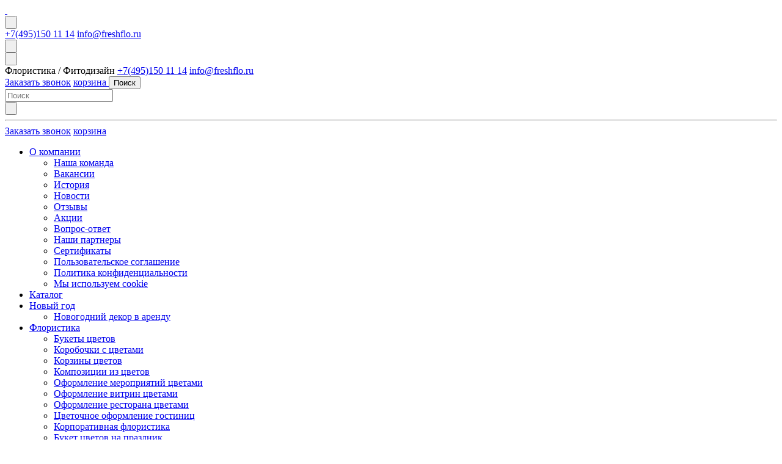

--- FILE ---
content_type: text/html; charset=UTF-8
request_url: https://www.freshflo.ru/floristika/novogodnee-oformlenie/novogodnee-oformleniya-dlya-up-kvartal-skandinavskiy-2019-god/
body_size: 87623
content:
<!DOCTYPE html>
<html lang="ru" class="layout">
<head>
	<meta http-equiv="Content-Type" content="text/html; charset=UTF-8" >
<meta name="robots" content="index, follow" >
<meta name="description" content="Новогоднее оформления для up квартал Скандинавский 2019 год" >
<link href="/bitrix/css/main/bootstrap.css?15929934831443" type="text/css"  rel="stylesheet" >
<link href="/bitrix/css/main/font-awesome.min.css?159299348323748" type="text/css"  rel="stylesheet" >
<link href="/bitrix/js/ui/design-tokens/dist/ui.design-tokens.min.css?172043321323463" type="text/css"  rel="stylesheet" >
<link href="/bitrix/js/ui/fonts/opensans/ui.font.opensans.min.css?16744728542320" type="text/css"  rel="stylesheet" >
<link href="/bitrix/js/main/popup/dist/main.popup.bundle.min.css?169210072626598" type="text/css"  rel="stylesheet" >
<link href="/bitrix/cache/css/s1/freshflo/page_47329fca74d330be6860ae42070f9f17/page_47329fca74d330be6860ae42070f9f17_v1.css?176237227248812" type="text/css"  rel="stylesheet" >
<link href="/bitrix/cache/css/s1/freshflo/template_78d8a330fccafed601a54f0ee5686fb6/template_78d8a330fccafed601a54f0ee5686fb6_v1.css?1768463291259608" type="text/css"  data-template-style="true" rel="stylesheet" >
<script>if(!window.BX)window.BX={};if(!window.BX.message)window.BX.message=function(mess){if(typeof mess==='object'){for(let i in mess) {BX.message[i]=mess[i];} return true;}};</script>
<script>(window.BX||top.BX).message({"JS_CORE_LOADING":"Загрузка...","JS_CORE_NO_DATA":"- Нет данных -","JS_CORE_WINDOW_CLOSE":"Закрыть","JS_CORE_WINDOW_EXPAND":"Развернуть","JS_CORE_WINDOW_NARROW":"Свернуть в окно","JS_CORE_WINDOW_SAVE":"Сохранить","JS_CORE_WINDOW_CANCEL":"Отменить","JS_CORE_WINDOW_CONTINUE":"Продолжить","JS_CORE_H":"ч","JS_CORE_M":"м","JS_CORE_S":"с","JSADM_AI_HIDE_EXTRA":"Скрыть лишние","JSADM_AI_ALL_NOTIF":"Показать все","JSADM_AUTH_REQ":"Требуется авторизация!","JS_CORE_WINDOW_AUTH":"Войти","JS_CORE_IMAGE_FULL":"Полный размер"});</script>

<script src="/bitrix/js/main/core/core.min.js?1720433238225422"></script>

<script>BX.Runtime.registerExtension({"name":"main.core","namespace":"BX","loaded":true});</script>
<script>BX.setJSList(["\/bitrix\/js\/main\/core\/core_ajax.js","\/bitrix\/js\/main\/core\/core_promise.js","\/bitrix\/js\/main\/polyfill\/promise\/js\/promise.js","\/bitrix\/js\/main\/loadext\/loadext.js","\/bitrix\/js\/main\/loadext\/extension.js","\/bitrix\/js\/main\/polyfill\/promise\/js\/promise.js","\/bitrix\/js\/main\/polyfill\/find\/js\/find.js","\/bitrix\/js\/main\/polyfill\/includes\/js\/includes.js","\/bitrix\/js\/main\/polyfill\/matches\/js\/matches.js","\/bitrix\/js\/ui\/polyfill\/closest\/js\/closest.js","\/bitrix\/js\/main\/polyfill\/fill\/main.polyfill.fill.js","\/bitrix\/js\/main\/polyfill\/find\/js\/find.js","\/bitrix\/js\/main\/polyfill\/matches\/js\/matches.js","\/bitrix\/js\/main\/polyfill\/core\/dist\/polyfill.bundle.js","\/bitrix\/js\/main\/core\/core.js","\/bitrix\/js\/main\/polyfill\/intersectionobserver\/js\/intersectionobserver.js","\/bitrix\/js\/main\/lazyload\/dist\/lazyload.bundle.js","\/bitrix\/js\/main\/polyfill\/core\/dist\/polyfill.bundle.js","\/bitrix\/js\/main\/parambag\/dist\/parambag.bundle.js"]);
</script>
<script>BX.Runtime.registerExtension({"name":"fx","namespace":"window","loaded":true});</script>
<script data-skip-moving='true'>window['grecaptchaOptions']={'theme':'light','badge':'bottomright','action':'homepage','version':'3','lang':'ru','key':'6LcQy6kZAAAAADgyJudkAqJ2umAsRihau_WNJCuD'};</script>
<script data-skip-moving="true">(function(window, document, scriptTag, renderFunciton, options) {

    window.onRecaptchaSdkLoaded = function() {
        window[renderFunciton].args = window[renderFunciton].args || [];
        for (var i = 0; i < window[renderFunciton].args.length; i++) {
            var recaptchaId = window[renderFunciton].args[i][0];
            realRenderRecaptchaById(recaptchaId);
        }

        window[renderFunciton] = function(id) {
            realRenderRecaptchaById(id);
        };
    };

    function realRenderRecaptchaById(id) {
        var recaptchaElement = document.getElementById(id);
        if (!recaptchaElement) {
            return;
        }
        if (recaptchaElement.className.indexOf('g-recaptcha-container') < 0) {
            return;
        }
        if (!!recaptchaElement.children.length) {
            return;
        }

        if (window[options].version == 3) {
            var clientId = grecaptcha.render(id, {
                'sitekey': window[options].key,
                'theme' : window[options].theme,
                'size' : 'invisible',
                'badge' : window[options].badge,
                'action': window[options].action
            });
            grecaptcha.ready(function() {
                grecaptcha.execute(clientId);
            });
        }
        if (window[options].version == 2) {
            grecaptcha.render(id, {
                'sitekey': window[options].key,
                'theme' : window[options].theme
            });
        }
        if (window[options].version == 1) {
            var form = recaptchaElement.closest("form");
            var clientId = grecaptcha.render(id, {
                'sitekey': window[options].key,
                'theme' : window[options].theme,
                'size' : 'invisible',
                'badge' : window[options].badge,
                'callback' : function(response) {
                    form.querySelector('[type="submit"]').click();
                }
            });

            BX.bind(form, 'submit', function(e) {
                if (form.querySelector('.g-recaptcha-response').value == "") {
                    grecaptcha.execute(clientId);
                    e.preventDefault();
                }
            });

        }

        if (window[options].version != 2) {
            document.getElementById(id).parentElement.querySelectorAll('.mf-req').forEach((element, index) => {
                element.style.display = "none";
            });
        }
    }

    window[renderFunciton] = window[renderFunciton] ||
        function() {
            window[renderFunciton].args = window[renderFunciton].args || [];
            window[renderFunciton].args.push(arguments);

            // Load reCAPTCHA SDK if it does not exist on page
            var recaptchaScriptId = 'recaptchaApiLoader';
            if (document.getElementById(recaptchaScriptId)) {
                return;
            }

            var recaptchaScript = document.createElement(scriptTag);
            recaptchaScript.id = recaptchaScriptId;
            recaptchaScript.async = true;
            recaptchaScript.src = '//www.google.com/recaptcha/api.js?hl=' +
                window[options].lang +
                '&onload=onRecaptchaSdkLoaded&render=explicit';
            document.head.appendChild(recaptchaScript);
        };
})(window, document, 'script', 'renderGrecaptchaById', 'grecaptchaOptions');</script>
<script>BX.Runtime.registerExtension({"name":"pull.protobuf","namespace":"BX","loaded":true});</script>
<script>BX.Runtime.registerExtension({"name":"rest.client","namespace":"window","loaded":true});</script>
<script>(window.BX||top.BX).message({"pull_server_enabled":"N","pull_config_timestamp":0,"pull_guest_mode":"N","pull_guest_user_id":0});(window.BX||top.BX).message({"PULL_OLD_REVISION":"Для продолжения корректной работы с сайтом необходимо перезагрузить страницу."});</script>
<script>BX.Runtime.registerExtension({"name":"pull.client","namespace":"BX","loaded":true});</script>
<script>BX.Runtime.registerExtension({"name":"pull","namespace":"window","loaded":true});</script>
<script>BX.Runtime.registerExtension({"name":"ui.design-tokens","namespace":"window","loaded":true});</script>
<script>BX.Runtime.registerExtension({"name":"ui.fonts.opensans","namespace":"window","loaded":true});</script>
<script>BX.Runtime.registerExtension({"name":"main.popup","namespace":"BX.Main","loaded":true});</script>
<script>BX.Runtime.registerExtension({"name":"popup","namespace":"window","loaded":true});</script>
<script type="extension/settings" data-extension="currency.currency-core">{"region":"ru"}</script>
<script>BX.Runtime.registerExtension({"name":"currency.currency-core","namespace":"BX.Currency","loaded":true});</script>
<script>BX.Runtime.registerExtension({"name":"currency","namespace":"window","loaded":true});</script>
<script>(window.BX||top.BX).message({"LANGUAGE_ID":"ru","FORMAT_DATE":"DD.MM.YYYY","FORMAT_DATETIME":"DD.MM.YYYY HH:MI:SS","COOKIE_PREFIX":"BITRIX_SM","SERVER_TZ_OFFSET":"10800","UTF_MODE":"Y","SITE_ID":"s1","SITE_DIR":"\/","USER_ID":"","SERVER_TIME":1769248331,"USER_TZ_OFFSET":0,"USER_TZ_AUTO":"Y","bitrix_sessid":"da4bbaefb6f9fc9b5b21d2b8cea2845f"});</script>


<script src="/bitrix/js/main/core/core_fx.min.js?15929934799768"></script>
<script src="/bitrix/js/friendlyagency.recaptcha/script.js?17163697645712"></script>
<script src="/bitrix/js/pull/protobuf/protobuf.min.js?167447149176433"></script>
<script src="/bitrix/js/pull/protobuf/model.min.js?167447149114190"></script>
<script src="/bitrix/js/rest/client/rest.client.min.js?16744724409240"></script>
<script src="/bitrix/js/pull/client/pull.client.min.js?172043315849580"></script>
<script src="/bitrix/js/main/popup/dist/main.popup.bundle.min.js?172043308665824"></script>
<script src="/bitrix/js/currency/currency-core/dist/currency-core.bundle.min.js?17204331264569"></script>
<script src="/bitrix/js/currency/core_currency.min.js?1720433126835"></script>
<script>BX.setCSSList(["\/bitrix\/templates\/freshflo\/components\/bitrix\/catalog\/catalog\/style.css","\/bitrix\/templates\/freshflo\/components\/bitrix\/catalog\/catalog\/bitrix\/catalog.section.list\/.default\/style.css","\/bitrix\/components\/bitrix\/system.pagenavigation\/templates\/round\/style.css","\/bitrix\/templates\/freshflo\/components\/bitrix\/catalog.section\/.default\/style.css","\/bitrix\/templates\/freshflo\/components\/bitrix\/catalog.section.list\/item\/style.css","\/bitrix\/templates\/freshflo\/components\/bitrix\/catalog.item\/catalog\/style.css","\/bitrix\/templates\/freshflo\/components\/bitrix\/catalog.section\/.default\/themes\/black\/style.css","\/bitrix\/templates\/freshflo\/css\/owl.carousel.min.css","\/bitrix\/templates\/freshflo\/css\/jquery.fancybox.min.css","\/bitrix\/templates\/freshflo\/components\/bitrix\/search.title\/visual1\/style.css","\/bitrix\/templates\/.default\/components\/bitrix\/menu\/top_menu\/style.css","\/bitrix\/templates\/.default\/components\/bitrix\/eshop.socnet.links\/top_squares\/style.css","\/bitrix\/templates\/freshflo\/components\/bitrix\/breadcrumb\/template1\/style.css","\/bitrix\/templates\/.default\/components\/bitrix\/catalog.section.list\/bottom_menu_new\/style.css","\/bitrix\/templates\/freshflo\/components\/bitrix\/menu\/bot_menu\/style.css","\/bitrix\/templates\/freshflo\/components\/bitrix\/form\/callback\/bitrix\/form.result.new\/.default\/style.css","\/bitrix\/templates\/freshflo\/components\/bitrix\/form\/callback2\/bitrix\/form.result.new\/.default\/style.css","\/bitrix\/templates\/freshflo\/components\/bitrix\/form\/feedback\/bitrix\/form.result.new\/.default\/style.css","\/bitrix\/templates\/freshflo\/styles.css","\/bitrix\/templates\/freshflo\/template_styles.css"]);</script>
<script>
					(function () {
						"use strict";

						var counter = function ()
						{
							var cookie = (function (name) {
								var parts = ("; " + document.cookie).split("; " + name + "=");
								if (parts.length == 2) {
									try {return JSON.parse(decodeURIComponent(parts.pop().split(";").shift()));}
									catch (e) {}
								}
							})("BITRIX_CONVERSION_CONTEXT_s1");

							if (cookie && cookie.EXPIRE >= BX.message("SERVER_TIME"))
								return;

							var request = new XMLHttpRequest();
							request.open("POST", "/bitrix/tools/conversion/ajax_counter.php", true);
							request.setRequestHeader("Content-type", "application/x-www-form-urlencoded");
							request.send(
								"SITE_ID="+encodeURIComponent("s1")+
								"&sessid="+encodeURIComponent(BX.bitrix_sessid())+
								"&HTTP_REFERER="+encodeURIComponent(document.referrer)
							);
						};

						if (window.frameRequestStart === true)
							BX.addCustomEvent("onFrameDataReceived", counter);
						else
							BX.ready(counter);
					})();
				</script>
<meta name="keywords" content="" >



<script src="/bitrix/templates/freshflo/js/jquery-3.3.1.min.js?159299347886927"></script>
<script src="/bitrix/templates/freshflo/js/owl.carousel.min.js?159299347844342"></script>
<script src="/bitrix/templates/freshflo/js/jquery.fancybox.min.js?159299347843247"></script>
<script src="/bitrix/templates/freshflo/js/app.js?175671208748693"></script>
<script src="/bitrix/templates/freshflo/js/other.js?173530683083588"></script>
<script src="/bitrix/templates/freshflo/js/maskedinput.js?173054325710676"></script>
<script src="/d-goals.js?17566889252102"></script>
<script src="/bitrix/components/bitrix/search.title/script.min.js?16744712526443"></script>
<script src="/bitrix/templates/freshflo/components/bitrix/catalog.section/.default/script.min.js?15929934785390"></script>
<script src="/bitrix/templates/freshflo/components/bitrix/catalog.item/catalog/script.min.js?159299347840883"></script>
<script>var _ba = _ba || []; _ba.push(["aid", "3654686043872bad8922302ee4ba3ccb"]); _ba.push(["host", "www.freshflo.ru"]); (function() {var ba = document.createElement("script"); ba.type = "text/javascript"; ba.async = true;ba.src = (document.location.protocol == "https:" ? "https://" : "http://") + "bitrix.info/ba.js";var s = document.getElementsByTagName("script")[0];s.parentNode.insertBefore(ba, s);})();</script>


		<meta http-equiv="X-UA-Compatible" content="ie=edge">
	<meta name="viewport" content="width=device-width, initial-scale=1.0, maximum-scale=1">
	<meta name="google-site-verification" content="VdGqj3M_Z9vlQ1Jr_DRrfrzWMmXqbdJPXu5embNKOmI" >
	<meta property="og:title" content="Новогоднее оформления для up квартал Скандинавский 2019 год">
	<meta property="og:description" content="Новогоднее оформления для up квартал Скандинавский 2019 год">
  <meta property="og:image" content="http://www.freshflo.ru/img/logo.png">
  <meta property="og:type" content="website">
  <meta property="og:url" content= "https://www.freshflo.ru/floristika/novogodnee-oformlenie/novogodnee-oformleniya-dlya-up-kvartal-skandinavskiy-2019-god/" >

	<link rel="stylesheet" href="/slick/slick.css">
	<link rel="stylesheet" href="/slick/slick-theme.css">

	<link rel="shortcut icon" type="image/svg" href="/favicon.svg" >

	<script src="/slick/slick.min.js"></script>
	<script src="/bitrix/js/form/form-one-click.js"></script>
		<title>Новогоднее оформления для up квартал Скандинавский 2019 год</title>
	<meta name="yandex-verification" content="d034a2a42bc2cb6c" >
	<meta name="yandex-verification" content="1190e6fd8c24fbc9" >

</head>
<body class="bx-background-image page" >
<div class="mango-callback" data-settings='{"type":"", "id": "MTAwMDc1OTc=","autoDial" : "0", "lang" : "ru-ru", "host":"widgets.mango-office.ru/", "errorMessage": "В данный момент наблюдаются технические проблемы и совершение звонка невозможно"}'>
	</div>
	<script>!function(t){function e(){i=document.querySelectorAll(".button-widget-open");for(var e=0;e<i.length;e++)"true"!=i[e].getAttribute("init")&&(options=JSON.parse(i[e].closest('.'+t).getAttribute("data-settings")),i[e].setAttribute("onclick","alert('"+options.errorMessage+"(0000)'); return false;"))}function o(t,e,o,n,i,r){var s=document.createElement(t);for(var a in e)s.setAttribute(a,e[a]);s.readyState?s.onreadystatechange=o:(s.onload=n,s.onerror=i),r(s)}function n(){for(var t=0;t<i.length;t++){var e=i[t];if("true"!=e.getAttribute("init")){options=JSON.parse(e.getAttribute("data-settings"));var o=new MangoWidget({host:window.location.protocol+'//'+options.host,id:options.id,elem:e,message:options.errorMessage});o.initWidget(),e.setAttribute("init","true"),i[t].setAttribute("onclick","")}}}host=window.location.protocol+"//widgets.mango-office.ru/";var i=document.getElementsByClassName(t);o("link",{rel:"stylesheet",type:"text/css",href:host+"css/widget-button.css"},function(){},function(){},e,function(t){document.documentElement.insertBefore(t,document.documentElement.firstChild)}),o("script",{type:"text/javascript",src:host+"widgets/mango-callback.js"},function(){("complete"==this.readyState||"loaded"==this.readyState)&&n()},n,e,function(t){document.documentElement.appendChild(t)})}("mango-callback");</script>

	

<div id="panel"></div>
<div class="bx-wrapper b-wrapper">
	<header class="bx-header">
		<div class="is-relative">
			<div class="b-header-wrapper">
				<div class="b-container b-container-header">
					<div class="row">
						<div class="col-xs-12 col-sm-2">
							<div class="row middle-xs">
								<div class="col-xs-4 col-sm-12">
									 <a class="link header-logo" href="/">&nbsp;</a>
								</div>
								<div class="col-xs-8 end-xs hidden-sm b-header-burger">
									<button class="b-header-search search-mobile" onclick="toggleSearchForm('.js-headerSearch')">&nbsp;</button>
									<div class="header_contact_modile">
										<a class="link-adaptive-menu" href="tel:74951501114"  >+7(495)150 11 14</a>
										<a class="link-adaptive-menu" href="mailto:info@freshflo.ru">info@freshflo.ru</a>
									</div>
									<button class="hamburger" onClick="toggleNav(this, '.js-mainNavigation');" type="button">
										<span class="hamburger-box">
											<span class="hamburger-inner">&nbsp;</span>
										</span>
									</button>
								</div>
							</div>
						</div>
						<div class="col-xs-12 col-sm-10">
							<div class="row bottom-xs">
								<div class="hidden-only-xs col-sm-1 start-sm hidden-xl b-header-burger">
									<button class="hamburger" onClick="toggleNav(this, '.js-mainNavigation');" type="button">
										<span class="hamburger-box">
											<span class="hamburger-inner">&nbsp;</span>
										</span>
									</button>
								</div>
								<div class="col-xs-12 col-sm-9 col-md-10 col-xl-4 start-sm b-header-up-nav">
									<!--<a class="link header-up-nav-link" href="/floristika/">Флористика</a>
									<span>/</span>
									<a class="link header-up-nav-link" href="/fitodizajn/">Фитодизайн</a>-->
								</div>
								<div class="col-sm-11 col-md-11 col-xl-8 end-sm b-header-up-links">
									<div class="b-header-contact-link adaptive-100-hide">
										<span>Флористика / Фитодизайн</span>
										<a class="link" href="tel:74951501114"  >+7(495)150 11 14</a>										<a class="link" href="mailto:info@freshflo.ru">info@freshflo.ru</a>
									</div>
									<a onCLick="yaCounter46056519.reachGoal('zakazat_zvonok');return true;" href="#callback" class="fancy btn btn-round btn-green btn-ticket-header">Заказать звонок</a>
									
																											<a href="/personal/cart/" class="header_basket">
																				корзина
									</a>
									<button class="b-header-search adaptive-100-hide" onclick="toggleSearchForm('.js-headerSearch')">Поиск</button>
									<div class="b-header-searchForm js-headerSearch">
<div id="search" class="bx-searchtitle">
	<form action="/search/">
		<div class="bx-input-group">
			<input id="title-search-input" class="e-input bx-form-control" placeholder="Поиск" type="search" name="q" value="" autocomplete="off" >
		</div>
	</form>
</div>
<script>
	BX.ready(function(){
		new JCTitleSearch({
			'AJAX_PAGE' : '/floristika/novogodnee-oformlenie/novogodnee-oformleniya-dlya-up-kvartal-skandinavskiy-2019-god/',
			'CONTAINER_ID': 'search',
			'INPUT_ID': 'title-search-input',
			'MIN_QUERY_LEN': 2
		});
	});
</script>

<button class="form-overlay" onclick="toggleSearchForm('.js-headerSearch')">&nbsp;</button>
</div>								</div>
								<div class="col-xs-12 b-header-line">
									<hr>
								</div>
								<div class="col-lg-12 b-header-down-nav-links js-mainNavigation">
									<div class="b-onlyMobileStyle">
										<div class="search">
											<a href="#feedback" class="fancy btn btn-round btn-green btn-ticket-header">Заказать звонок</a>
											<a href="/personal/cart/" class="header_basket">
																								корзина
											</a>
											<!--<button class="b-header-search" onclick="toggleSearchForm('.js-headerSearch')">Поиск</button>-->
																					</div>

										





<ul class="nav navbar-nav top__menu">


                    					
										
                    
                                                                            <li class="top__menu__item to-sub"><a href="/o-nas/" class="link ">О компании</a><div class="submenu-arrow"></div>
                            <ul class="submenu">
                                                                
                                        
                    
                    					
										
                                                            
                                                                                                    <li><a href="/faces/" class="link">Наша команда</a></li>
                                                                                         
                                        
                                        
                    
                    					
										
                                                            
                                                                                                    <li><a href="/vacancies/" class="link">Вакансии</a></li>
                                                                                         
                                        
                                        
                    
                    					
										
                                                            
                                                                                                    <li><a href="/istoriya/" class="link">История</a></li>
                                                                                         
                                        
                                        
                    
                    					
										
                                                            
                                                                                                    <li><a href="/news/" class="link">Новости</a></li>
                                                                                         
                                        
                                        
                    
                    					
										
                                                            
                                                                                                    <li><a href="/reviews/" class="link">Отзывы</a></li>
                                                                                         
                                        
                                        
                    
                    					
										
                                                            
                                                                                                    <li><a href="/akcii/" class="link">Акции</a></li>
                                                                                         
                                        
                                        
                    
                    					
										
                                                            
                                                                                                    <li><a href="/faq/" class="link">Вопрос-ответ</a></li>
                                                                                         
                                        
                                        
                    
                    					
										
                                                            
                                                                                                    <li><a href="/partners/" class="link">Наши партнеры</a></li>
                                                                                         
                                        
                                        
                    
                    					
										
                                                            
                                                                                                    <li><a href="/sertifikati/" class="link">Сертификаты</a></li>
                                                                                         
                                        
                                        
                    
                    					
										
                                                            
                                                                                                    <li><a href="/soglasie/" class="link">Пользовательское соглашение</a></li>
                                                                                         
                                        
                                        
                    
                    					
										
                                                            
                                                                                                    <li><a href="/privacy-policy/" class="link">Политика конфиденциальности</a></li>
                                                                                         
                                        
                                        
                    
                    					
										
                                                            
                                                                                                    <li><a href="/cookie/" class="link">Мы используем cookie</a></li>
                                                                                         
                                        
                                        
                    
                                                </ul></li>                    					
										
                                                            
                                                                                                    <li class="top__menu__item">
                                                    	<a href="/katalog/" class="link">Каталог</a></li>
                                                                                         
                                        
                                        
                    
                    					
										
                    
                                                                            <li class="top__menu__item to-sub"><a href="/new-year/" class="link ">Новый год</a><div class="submenu-arrow"></div>
                            <ul class="submenu">
                                                                
                                        
                    
                    					
										
                                                            
                                                                                                    <li><a href="/new-year/novogodnij-dekor-v-arendu/" class="link">Новогодний декор в аренду</a></li>
                                                                                         
                                        
                                        
                    
                                                </ul></li>                    					
										
                    
                                                                            <li class="top__menu__item menu_columns_2 to-sub"><a href="/floristika/" class="link  selected">Флористика</a><div class="submenu-arrow"></div>
                            <ul class="submenu">
                                                                
                                        
                    
                    					
										
                                                            
                                                                                                    <li><a href="/floristika/bukety/" class="link">Букеты цветов</a></li>
                                                                                         
                                        
                                        
                    
                    					
										
                                                            
                                                                                                    <li><a href="/floristika/korobochki-s-cvetami/" class="link">Коробочки с цветами</a></li>
                                                                                         
                                        
                                        
                    
                    					
										
                                                            
                                                                                                    <li><a href="/floristika/korziny/" class="link">Корзины цветов</a></li>
                                                                                         
                                        
                                        
                    
                    					
										
                                                            
                                                                                                    <li><a href="/floristika/kompozicii/" class="link">Композиции из цветов</a></li>
                                                                                         
                                        
                                        
                    
                    					
										
                                                            
                                                                                                    <li><a href="/floristika/oformlenie-meropriyatij-cvetami/" class="link">Оформление мероприятий цветами</a></li>
                                                                                         
                                        
                                        
                    
                    					
										
                                                            
                                                                                                    <li><a href="/floristika/oformlenie-vitrin-i-vyvesok/" class="link">Оформление витрин цветами</a></li>
                                                                                         
                                        
                                        
                    
                    					
										
                                                            
                                                                                                    <li><a href="/floristika/oformlenie-kafe-i-restorana-cvetami/" class="link">Оформление ресторана цветами</a></li>
                                                                                         
                                        
                                        
                    
                    					
										
                                                            
                                                                                                    <li><a href="/floristika/oformlenie-gostinic/" class="link">Цветочное оформление гостиниц</a></li>
                                                                                         
                                        
                                        
                    
                    					
										
                                                            
                                                                                                    <li><a href="/floristika/korporativnaya-floristika/" class="link">Корпоративная флористика</a></li>
                                                                                         
                                        
                                        
                    
                    					
										
                                                            
                                                                                                    <li><a href="/floristika/cvety-na-prazdnik/" class="link">Букет цветов на праздник</a></li>
                                                                                         
                                        
                                        
                    
                    					
										
                                                            
                                                                                                    <li><a href="/floristika/svadebnaya-floristika/" class="link">Флористика на свадьбу</a></li>
                                                                                         
                                        
                                        
                    
                    					
										
                                                            
                                                                                                    <li><a href="/floristika/8-marta/" class="link">Цветы на 8 марта</a></li>
                                                                                         
                                        
                                        
                    
                    					
										
                                                            
                                                                                                    <li><a href="/floristika/14-fevralja/" class="link">Букеты на 14 Февраля</a></li>
                                                                                         
                                        
                                        
                    
                    					
										
                                                            
                                                                                                    <li><a href="/floristika/23-fevralja/" class="link">Букеты на 23 Февраля</a></li>
                                                                                         
                                        
                                        
                    
                    					
										
                                                            
                                                                                                    <li><a href="/floristika/kompoziciya-na-resepshn/" class="link">Композиции на ресепшн</a></li>
                                                                                         
                                        
                                        
                    
                    					
										
                                                            
                                                                                                    <li><a href="/floristika/nastolnaya-cvetochnaya-kompoziciya/" class="link">Настольные цветочные композиции</a></li>
                                                                                         
                                        
                                        
                    
                    					
										
                                                            
                                                                                                    <li><a href="/floristika/dopolnitelnye-tovary/" class="link">Дополнительные товары</a></li>
                                                                                         
                                        
                                        
                    
                                                </ul></li>                    					
										
                    
                                                                            <li class="top__menu__item to-sub"><a href="/fitodizajn/" class="link ">Фитодизайн</a><div class="submenu-arrow"></div>
                            <ul class="submenu">
                                                                
                                        
                    
                    					
										
                                                            
                                                                                                    <li><a href="/fitodizajn/uhod-za-rasteniyami/" class="link">Уход за растениями в офисе</a></li>
                                                                                         
                                        
                                        
                    
                    					
										
                                                            
                                                                                                    <li><a href="/fitodizajn/uhod-za-rasteniyami-otkrytogo-grunta/" class="link">Уход за растениями открытого грунта</a></li>
                                                                                         
                                        
                                        
                    
                    					
										
                                                            
                                                                                                    <li><a href="/fitodizajn/kollekcii/" class="link">Коллекции растений</a></li>
                                                                                         
                                        
                                        
                    
                    					
										
                                                            
                                                                                                    <li><a href="/fitodizajn/ozelenenie-ofisa/" class="link">Озеленение офиса</a></li>
                                                                                         
                                        
                                        
                    
                    					
										
                                                            
                                                                                                    <li><a href="/fitodizajn/fitostena/" class="link">Фитостена из растений</a></li>
                                                                                         
                                        
                                        
                    
                    					
										
                                                            
                                                                                                    <li><a href="/fitodizajn/fitostena/iz-mha/" class="link">Фитостена из мха</a></li>
                                                                                         
                                        
                                        
                    
                    					
										
                                                            
                                                                                                    <li><a href="/fitodizajn/kvartira/" class="link">Особенности и правила фитодизайна квартиры</a></li>
                                                                                         
                                        
                                        
                    
                                                </ul></li>                    					
										
                                                            
                                                                                                    <li class="top__menu__item">
                                                    	<a href="/dostavka-i-oplata/" class="link">Доставка и оплата</a></li>
                                                                                         
                                        
                                        
                    
                    					
										
                                                            
                                                                                                    <li class="top__menu__item">
                                                    	<a href="/faq/" class="link">Вопрос-ответ</a></li>
                                                                                         
                                        
                                        
                    
                    					
										
                                                            
                                                                                                    <li class="top__menu__item">
                                                    	<a href="/kontakti/" class="link">Контакты</a></li>
                                                                                         
                                        
                                        
                                                        </ul>






										<div class="b-header-contact-link contact-link">
											<span>Флористика</span>
											<a class="link" href="tel:74951501114"  >+7(495)150 11 14</a>										</div>
										<div class="b-header-contact-link contact-link">
											<span>Фитодизайн</span>
											<a class="link" href="tel:74951501114"  >+7(495)150 11 14</a>										</div>
										<div class="social">
										</div>
											
<div class="b-horisontal-social">
		<span
		class="link go-to-fb"
		
	>
		<i class="icon icon-header icon-fb"></i>
	</span>
		<span
		class="link go-to-in"
		
	>
		<i class="icon icon-header icon-in"></i>
	</span>
	</div>
									</div>
								</div>
								<div class="col-sm-3 col-md-2 end-md b-header-social-links">
								</div>
							</div>
						</div>
					</div>
				</div>
			</div>
		</div>
	</header>
						<div class="is-relative ">
				<div class="b-container">
					<div class="row">
						<div class="col-xs-12 col-lg-12">
							<div class="b-content-wrapper">
								<div class="row">
									<div class="col-xs-offset-1 col-xs-10 col-lg-offset-0 col-lg-12">
										<div class="b-content">
											<div class="b-breadcrumbs">
												<div itemscope itemtype="http://data-vocabulary.org/Breadcrumb">
				
				<a href="/" title="Главная" itemprop="url">
					<span itemprop="title">Главная</span>
				</a>
			
				<i class="fa fa-angle-right"></i>
				<a href="/floristika/" title="Флористика" itemprop="url">
					<span itemprop="title">Флористика</span>
				</a>
			
				<i class="fa fa-angle-right"></i>
				<a href="/floristika/novogodnee-oformlenie/" title="Новогоднее оформление ресторанов и офисов" itemprop="url">
					<span itemprop="title">Новогоднее оформление ресторанов и офисов</span>
				</a>
			
				<i class="fa fa-angle-right"></i>
				<span itemprop="title">Новогоднее оформления для up квартал Скандинавский 2019 год</span>
</div>											</div>

												<!--init-->
												<h1 class="b-title-products">Новогоднее оформления для up квартал Скандинавский 2019 год</h1>
			
<!-- <div class="row"> -->
<div id="in-page-cat">

</div>

		
					<div class="row around-xs start-xs">
					<div class="col-xs-12 col-md-5 col-lg-4">
				<div class="b-small-card" data-fancybox="photos" data-src="/upload/uf/af9/af9fbb336649a44a15d926d50cfbbfd1.JPG" data-type="image">
					<div class="image-block">
						<img src="/upload/resize_cache/uf/af9/350_323_2/af9fbb336649a44a15d926d50cfbbfd1.JPG" alt="">
					</div>
				</div>
			</div>
						<div class="col-xs-12 col-md-5 col-lg-4">
				<div class="b-small-card" data-fancybox="photos" data-src="/upload/uf/abf/abf4060c6fa629e52834dba7324b79ea.jpg" data-type="image">
					<div class="image-block">
						<img src="/upload/resize_cache/uf/abf/350_323_2/abf4060c6fa629e52834dba7324b79ea.jpg" alt="">
					</div>
				</div>
			</div>
						<div class="col-xs-12 col-md-5 col-lg-4">
				<div class="b-small-card" data-fancybox="photos" data-src="/upload/uf/485/485db4c2383d567f60c369f40470c825.jpg" data-type="image">
					<div class="image-block">
						<img src="/upload/resize_cache/uf/485/350_323_2/485db4c2383d567f60c369f40470c825.jpg" alt="">
					</div>
				</div>
			</div>
						<div class="col-xs-12 col-md-5 col-lg-4">
				<div class="b-small-card" data-fancybox="photos" data-src="/upload/uf/970/9702ac2be356b773c85b471a8626e727.JPG" data-type="image">
					<div class="image-block">
						<img src="/upload/resize_cache/uf/970/350_323_2/9702ac2be356b773c85b471a8626e727.JPG" alt="">
					</div>
				</div>
			</div>
						<div class="col-xs-12 col-md-5 col-lg-4">
				<div class="b-small-card" data-fancybox="photos" data-src="/upload/uf/e26/e2647ff88eb863d82e9eb46dfe49a5e9.jpg" data-type="image">
					<div class="image-block">
						<img src="/upload/resize_cache/uf/e26/350_323_2/e2647ff88eb863d82e9eb46dfe49a5e9.jpg" alt="">
					</div>
				</div>
			</div>
						<div class="col-xs-12 col-md-5 col-lg-4">
				<div class="b-small-card" data-fancybox="photos" data-src="/upload/uf/c1c/c1c1530cce2febfa7496b2713c8cc3d7.JPG" data-type="image">
					<div class="image-block">
						<img src="/upload/resize_cache/uf/c1c/350_323_2/c1c1530cce2febfa7496b2713c8cc3d7.JPG" alt="">
					</div>
				</div>
			</div>
						<div class="col-xs-12 col-md-5 col-lg-4">
				<div class="b-small-card" data-fancybox="photos" data-src="/upload/uf/ca2/ca240e99c5039aaa01c7057cab09793b.jpg" data-type="image">
					<div class="image-block">
						<img src="/upload/resize_cache/uf/ca2/350_323_2/ca240e99c5039aaa01c7057cab09793b.jpg" alt="">
					</div>
				</div>
			</div>
						<div class="col-xs-12 col-md-5 col-lg-4">
				<div class="b-small-card" data-fancybox="photos" data-src="/upload/uf/175/175062f4d1eaae1cd016fd3bab1faff8.JPG" data-type="image">
					<div class="image-block">
						<img src="/upload/resize_cache/uf/175/350_323_2/175062f4d1eaae1cd016fd3bab1faff8.JPG" alt="">
					</div>
				</div>
			</div>
						<div class="col-xs-12 col-md-5 col-lg-4">
				<div class="b-small-card" data-fancybox="photos" data-src="/upload/uf/edf/edfeba42db1d81bcf57ced32e76589da.JPG" data-type="image">
					<div class="image-block">
						<img src="/upload/resize_cache/uf/edf/350_323_2/edfeba42db1d81bcf57ced32e76589da.JPG" alt="">
					</div>
				</div>
			</div>
						<div class="col-xs-12 col-md-5 col-lg-4">
				<div class="b-small-card" data-fancybox="photos" data-src="/upload/uf/b69/b69a6903372a4711e28abc2191070a0d.JPG" data-type="image">
					<div class="image-block">
						<img src="/upload/resize_cache/uf/b69/350_323_2/b69a6903372a4711e28abc2191070a0d.JPG" alt="">
					</div>
				</div>
			</div>
						<div class="col-xs-12 col-md-5 col-lg-4">
				<div class="b-small-card" data-fancybox="photos" data-src="/upload/uf/1e8/1e86a77ab8049bf9c4dd512e1a678282.JPG" data-type="image">
					<div class="image-block">
						<img src="/upload/resize_cache/uf/1e8/350_323_2/1e86a77ab8049bf9c4dd512e1a678282.JPG" alt="">
					</div>
				</div>
			</div>
						<div class="col-xs-12 col-md-5 col-lg-4">
				<div class="b-small-card" data-fancybox="photos" data-src="/upload/uf/b8d/b8d19cc861ab88bc5fbc2d2a78cfd031.jpg" data-type="image">
					<div class="image-block">
						<img src="/upload/resize_cache/uf/b8d/350_323_2/b8d19cc861ab88bc5fbc2d2a78cfd031.jpg" alt="">
					</div>
				</div>
			</div>
						<div class="col-xs-12 col-md-5 col-lg-4">
				<div class="b-small-card" data-fancybox="photos" data-src="/upload/uf/41e/41ef2e5b97659d36da71973f5cf01a25.JPG" data-type="image">
					<div class="image-block">
						<img src="/upload/resize_cache/uf/41e/350_323_2/41ef2e5b97659d36da71973f5cf01a25.JPG" alt="">
					</div>
				</div>
			</div>
						<div class="col-xs-12 col-md-5 col-lg-4">
				<div class="b-small-card" data-fancybox="photos" data-src="/upload/uf/09f/09f4ff73a1479532c4ce9b4e40c41328.jpg" data-type="image">
					<div class="image-block">
						<img src="/upload/resize_cache/uf/09f/350_323_2/09f4ff73a1479532c4ce9b4e40c41328.jpg" alt="">
					</div>
				</div>
			</div>
						<div class="col-xs-12 col-md-5 col-lg-4">
				<div class="b-small-card" data-fancybox="photos" data-src="/upload/uf/b1a/b1ac5f0850143727f9603121eac700bc.jpg" data-type="image">
					<div class="image-block">
						<img src="/upload/resize_cache/uf/b1a/350_323_2/b1ac5f0850143727f9603121eac700bc.jpg" alt="">
					</div>
				</div>
			</div>
				</div>

<div class="products-container products-container--catalog-portfolio">

	<div class="row" id="items-cont" data-entity="container-1">
				</div>
</div>




	<div class="content">
	 	</div>
<div class="b-dashed-links-wrapper b-dashed-links-wrapper-start links">
		<a href="#feedback" class="fancy reset-btn link" onclick="yaCounter46056519.reachGoal('question');return true;">Задать вопрос</a>
</div>
<a class="btn btn-round btn-green btn-card cat_link" href="/katalog/">Вернуться в каталог</a>

<div class="ticket-block">
<a class="fancy btn btn-round btn-green btn-ticket" href="#feedback" onclick="yaCounter46056519.reachGoal('order');return true;">Оставить заявку</a>
	<p>
	  Ответьте на несколько вопросов и получите подробную
	  консультацию с ценами и сроками, исходя из ваших целей и ожиданий.
	</p>
</div>
<script>
	BX.message({
		BTN_MESSAGE_BASKET_REDIRECT: 'Перейти в корзину',
		BASKET_URL: '/personal/cart/',
		ADD_TO_BASKET_OK: 'Товар добавлен в корзину',
		TITLE_ERROR: 'Ошибка',
		TITLE_BASKET_PROPS: 'Свойства товара, добавляемые в корзину',
		TITLE_SUCCESSFUL: 'Товар добавлен в корзину',
		BASKET_UNKNOWN_ERROR: 'Неизвестная ошибка при добавлении товара в корзину',
		BTN_MESSAGE_SEND_PROPS: 'Выбрать',
		BTN_MESSAGE_CLOSE: 'Закрыть',
		BTN_MESSAGE_CLOSE_POPUP: 'Продолжить покупки',
		COMPARE_MESSAGE_OK: 'Товар добавлен в список сравнения',
		COMPARE_UNKNOWN_ERROR: 'При добавлении товара в список сравнения произошла ошибка',
		COMPARE_TITLE: 'Сравнение товаров',
		PRICE_TOTAL_PREFIX: 'на сумму',
		RELATIVE_QUANTITY_MANY: '',
		RELATIVE_QUANTITY_FEW: '',
		BTN_MESSAGE_COMPARE_REDIRECT: 'Перейти в список сравнения',
		BTN_MESSAGE_LAZY_LOAD: 'Показать ещё',
		BTN_MESSAGE_LAZY_LOAD_WAITER: 'Загрузка',
		SITE_ID: 's1'
	});
	var obbx_3966226736_1 = new JCCatalogSectionComponent({
		siteId: 's1',
		componentPath: '/bitrix/components/bitrix/catalog.section',
		navParams: {'NavPageCount':'0','NavPageNomer':'1','NavNum':'1'},
		deferredLoad: false, // enable it for deferred load
		initiallyShowHeader: '',
		bigData: {'enabled':false,'rows':[],'count':'0','rowsRange':[],'shownIds':[],'js':{'cookiePrefix':'BITRIX_SM','cookieDomain':'','serverTime':'0'},'params':{'uid':'','aid':'3654686043872bad8922302ee4ba3ccb','count':'60','op':'recommend','ib':'10'}},
		lazyLoad: !!'',
		loadOnScroll: !!'',
		template: '.default.67379217227ef4ade0bd2833800b58a6b223d02cad6cf7534399f78823eca3e9',
		ajaxId: '',
		parameters: '[base64]/[base64]/QvtC00L/[base64].8a6c0446e3f0393a33b74bc682cd392bad306b467f0d22fd04047d8d73d9343e',
		container: 'container-1'
	});
</script>		<script>
			BX.Currency.setCurrencies([{'CURRENCY':'BYN','FORMAT':{'FORMAT_STRING':'# руб.','DEC_POINT':'.','THOUSANDS_SEP':' ','DECIMALS':2,'THOUSANDS_VARIANT':'S','HIDE_ZERO':'Y'}},{'CURRENCY':'EUR','FORMAT':{'FORMAT_STRING':'&euro;#','DEC_POINT':'.','THOUSANDS_SEP':',','DECIMALS':2,'THOUSANDS_VARIANT':'C','HIDE_ZERO':'Y'}},{'CURRENCY':'RUB','FORMAT':{'FORMAT_STRING':'# руб.','DEC_POINT':'.','THOUSANDS_SEP':' ','DECIMALS':2,'THOUSANDS_VARIANT':'S','HIDE_ZERO':'Y'}},{'CURRENCY':'UAH','FORMAT':{'FORMAT_STRING':'# грн.','DEC_POINT':'.','THOUSANDS_SEP':' ','DECIMALS':2,'THOUSANDS_VARIANT':'S','HIDE_ZERO':'Y'}},{'CURRENCY':'USD','FORMAT':{'FORMAT_STRING':'$#','DEC_POINT':'.','THOUSANDS_SEP':',','DECIMALS':2,'THOUSANDS_VARIANT':'C','HIDE_ZERO':'Y'}}]);
		</script>
		<!-- </div> -->													</div><!--//b-content-->
									</div><!--//col-xs-offset-1-->
								</div><!--//row-->
							</div><!--//b-content-wrapper-->
						</div><!--//col-xs-12-->
					</div><!--//row-->
				</div><!--//b-container-->
			</div><!--//is-relative-->
			
	<footer>
	    <div class="b-container">
	        <div class="row">
	            <div class="col-xs-offset-2 col-xs-9 col-md-offset-1 col-md-11">
	                <div class="row">
	                    <div class="col-xs-12 col-sm-12 col-md-8 catalog_column">
		                    
						<div class="b-footer-nav-block">
							<a class='link b-footer-nav-title b-footer-nav-title--first' href="/floristika/">Флористика</a>
							<div class="b-footer-nav">
																





            <a class="link b-footer-nav-link b-footer-nav-link left-nav" href="/floristika/bukety/">Букеты цветов</a>
            <a class="link b-footer-nav-link b-footer-nav-link left-nav" href="/floristika/svadebnaya-floristika/">Флористика на свадьбу</a>
            <a class="link b-footer-nav-link b-footer-nav-link left-nav" href="/floristika/korobochki-s-cvetami/">Коробочки с цветами</a>
            <a class="link b-footer-nav-link b-footer-nav-link left-nav" href="/floristika/korziny/">Корзины цветов</a>
            <a class="link b-footer-nav-link b-footer-nav-link left-nav" href="/floristika/kompozicii/">Композиции из цветов</a>
            <a class="link b-footer-nav-link b-footer-nav-link left-nav" href="/floristika/oformlenie-meropriyatij-cvetami/">Оформление мероприятий цветами</a>
            <a class="link b-footer-nav-link b-footer-nav-link left-nav" href="/floristika/korporativnaya-floristika/">Корпоративная флористика</a>
            <a class="link b-footer-nav-link b-footer-nav-link left-nav" href="/floristika/cvety-na-prazdnik/">Букет цветов на праздник</a>
            <a class="link b-footer-nav-link b-footer-nav-link left-nav" href="/floristika/kompoziciya-na-resepshn/">Композиции на ресепшн</a>
            <a class="link b-footer-nav-link b-footer-nav-link left-nav" href="/floristika/nastolnaya-cvetochnaya-kompoziciya/">Настольные цветочные композиции</a>
            <a class="link b-footer-nav-link b-footer-nav-link left-nav" href="/floristika/oformlenie-vitrin-i-vyvesok/">Оформление витрин цветами</a>
            <a class="link b-footer-nav-link b-footer-nav-link left-nav" href="/floristika/oformlenie-kafe-i-restorana-cvetami/">Оформление ресторана цветами</a>
            <a class="link b-footer-nav-link b-footer-nav-link left-nav" href="/floristika/oformlenie-gostinic/">Цветочное оформление гостиниц</a>
            <a class="link b-footer-nav-link b-footer-nav-link left-nav" href="/floristika/8-marta/">Цветы на 8 марта</a>
            <a class="link b-footer-nav-link b-footer-nav-link left-nav" href="/floristika/14-fevralja/">Букеты на 14 Февраля</a>
            <a class="link b-footer-nav-link b-footer-nav-link left-nav" href="/floristika/23-fevralja/">Букеты на 23 Февраля</a>
            <a class="link b-footer-nav-link b-footer-nav-link left-nav" href="/floristika/dopolnitelnye-tovary/">Дополнительные товары</a>
    							</div>
						</div>
											<div class="b-footer-nav-block">
							<a class='link b-footer-nav-title b-footer-nav-title--first' href="/fitodizajn/">Фитодизайн</a>
							<div class="b-footer-nav">
																
            <a class="link b-footer-nav-link b-footer-nav-link left-nav" href="/fitodizajn/uhod-za-rasteniyami/">Уход за растениями в офисе</a>
            <a class="link b-footer-nav-link b-footer-nav-link left-nav" href="/fitodizajn/uhod-za-rasteniyami-otkrytogo-grunta/">Уход за растениями открытого грунта</a>
            <a class="link b-footer-nav-link b-footer-nav-link left-nav" href="/fitodizajn/kollekcii/">Коллекции растений</a>
            <a class="link b-footer-nav-link b-footer-nav-link left-nav" href="/fitodizajn/ozelenenie-ofisa/">Озеленение офиса</a>
            <a class="link b-footer-nav-link b-footer-nav-link left-nav" href="/fitodizajn/fitostena/">Фитостена из растений</a>
            <a class="link b-footer-nav-link b-footer-nav-link left-nav" href="/fitodizajn/fitostena/iz-mha/">Фитостена из мха</a>
            <a class="link b-footer-nav-link b-footer-nav-link left-nav" href="/fitodizajn/kvartira/">Особенности и правила фитодизайна квартиры</a>
    							</div>
						</div>
						<div class="b-footer-nav-block"><a class='link b-footer-nav-title b-footer-nav-title--first' href="/katalog/">Каталог</a>
		<div class="b-footer-nav">
		<a class='link b-footer-nav-link b-footer-nav-link left-nav' href="/katalog/buket-na-zakaz/">Букеты на заказ</a>
		<a class='link b-footer-nav-link b-footer-nav-link left-nav' href="/katalog/korziny-cvetov/">Корзины с цветами</a>
		<a class='link b-footer-nav-link b-footer-nav-link left-nav' href="/katalog/kompozicii-iz-cvetov/">Цветочные композиции</a>
		<a class='link b-footer-nav-link b-footer-nav-link left-nav' href="/katalog/buket-nevesty/">Букет невесты</a>
		</div>
	</div>

							<div class="b-footer-nav-block b-footer-nav-block-new"><a class="link b-footer-nav-title b-footer-nav-title--first" href="/new-year/">Новый год</a>
								<div class="b-footer-nav">
								<a class="link b-footer-nav-link b-footer-nav-link left-nav" href="/new-year/novogodnij-dekor-v-arendu/">Новогодний декор в аренду</a>
								</div>
							</div>
	                    </div>	                    
	                    <div class="col-xs-12 col-sm-12 col-md-4">
	                        	                        


	
	
					<div class="b-footer-nav-block"><a href="/o-nas/" class="link b-footer-nav-title root-item">О компании</a>
				<div class="b-footer-nav">
		
	
	

	
	
		
							<a href="/faces/" class="link b-footer-nav-link ">Наша команда</a><div class="b-footer-nav"></div>
			
		
	
	

	
	
		
							<a href="/vacancies/" class="link b-footer-nav-link ">Вакансии</a><div class="b-footer-nav"></div>
			
		
	
	

	
	
		
							<a href="/istoriya/" class="link b-footer-nav-link ">История</a><div class="b-footer-nav"></div>
			
		
	
	

	
	
		
							<a href="/news/" class="link b-footer-nav-link ">Новости</a><div class="b-footer-nav"></div>
			
		
	
	

	
	
		
							<a href="/reviews/" class="link b-footer-nav-link ">Отзывы</a><div class="b-footer-nav"></div>
			
		
	
	

	
	
		
							<a href="/akcii/" class="link b-footer-nav-link ">Акции</a><div class="b-footer-nav"></div>
			
		
	
	

	
	
		
							<a href="/faq/" class="link b-footer-nav-link ">Вопрос-ответ</a><div class="b-footer-nav"></div>
			
		
	
	

	
	
		
							<a href="/partners/" class="link b-footer-nav-link ">Наши партнеры</a><div class="b-footer-nav"></div>
			
		
	
	

	
	
		
							<a href="/sertifikati/" class="link b-footer-nav-link ">Сертификаты</a><div class="b-footer-nav"></div>
			
		
	
	

	
	
		
							<a href="/soglasie/" class="link b-footer-nav-link ">Пользовательское соглашение</a><div class="b-footer-nav"></div>
			
		
	
	

	
	
		
							<a href="/privacy-policy/" class="link b-footer-nav-link ">Политика конфиденциальности</a><div class="b-footer-nav"></div>
			
		
	
	

	
	
		
							<a href="/cookie/" class="link b-footer-nav-link ">Мы используем cookie</a><div class="b-footer-nav"></div>
			
		
	
	

			</div></div>	
	
		
							<div class="b-footer-nav-block"><a href="/kontakti/" class="link b-footer-nav-title root-item">Контакты</a><div class="b-footer-nav"></div></div>
			
		
	
	


	                        <div class="row footer-cont">
	                            <div class="col-xs-12 col-sm-6 col-md-12">
	                                <p class="b-footer-address">Метро «Дмитровская»<br>
	                                    Москва, ул. 2-я Хуторская 38 А, стр.9<br>
	                                    Бизнес центр «МИРЛЕНД»
	                                </p>
	                                <p class="b-footer-worktime">Ежедневно с 09-00 до 21-00</p>
	                            </div>
	                            <div class="col-xs-12 col-sm-6 col-md-12">
	                                <div class="b-footer-contacts-block">
	                                    <!--p class="text b-footer-contacts-title">Флористика / Фитодизайн</p-->
	                                    <a class="link b-footer-contact-link" href="tel:74951501114"   >+7(495)150 11 14</a>
<a class="link b-footer-contact-link whatsapp go-to-whatsapp" href="https://api.whatsapp.com/send?phone=79663893781" rel="nofollow" onclick="gtag('config', 'UA-126994974-1', {'page_path': '/clicktel'});">+7(966)389-37-81 &nbsp;<i class="icon icon-whatsapp icon-whatsapp-footer">&nbsp;</i></a>
<!--p class="b-footer-whatsapp-subtitle">Принимаем сообщения в Whatsapp</p-->	                                </div>
	                                <div class="b-footer-social">
	                                    <!-- <span class="link go-to-vk">
	                                        <i class="icon icon-vk icon-footer">&nbsp;</i>
	                                    </span> 
	                                    <span class="link go-to-inst">
	                                        <i class="icon icon-instagram icon-footer">&nbsp;</i>
	                                    </span>
	                                    <span class="link go-to-fb">
	                                        <i class="icon icon-fb icon-footer">&nbsp;</i>
	                                    </span>-->
	                                </div>
	                            </div>
	                        </div>
	                    </div>
	                </div>
	            </div>
	        </div>
	    </div>
	    <div class="b-footer-copyright-block">
	        <div class="b-container">
	            <div class="row">
	                <div class="col-sm-offset-1 col-sm-7">2026 ©FRESH свежие цветы - свежие решения
	                </div>
	                <div class="col-sm-4">
	                <a href="/sitemap/" class="foot_sitemap">Карта сайта</a>
	                </div>
	            </div>
	        </div>
	    </div>
	</footer>

  <!-- BEGIN JIVOSITE CODE {literal} --> <script> (function(){ var widget_id = 'CJ6QvM8q54';var d=document;var w=window;function l(){var s = document.createElement('script'); s.type = 'text/javascript'; s.async = true;s.src = '//code.jivosite.com/script/widget/'+widget_id; var ss = document.getElementsByTagName('script')[0]; ss.parentNode.insertBefore(s, ss);}if(d.readyState=='complete'){l();}else{if(w.attachEvent){w.attachEvent('onload',l);}else{w.addEventListener('load',l,false);}}})(); </script> <!-- {/literal} END JIVOSITE CODE -->
	<div id="top" class="icon-scroll"></div>
			</div><!-- //bx-wrapper -->
			<div class="hide">
		<div class="form_popup" id="callback">
<div id="comp_e9eb328753fa3ac1ae6fae56accdeaa0">

<div class="callback_body">
	<div class="cs-form">
	<div class="cs-form__box">

<form name="SIMPLE_FORM_1" action="/floristika/novogodnee-oformlenie/novogodnee-oformleniya-dlya-up-kvartal-skandinavskiy-2019-god/" method="POST" enctype="multipart/form-data"><input type="hidden" name="bxajaxid" id="bxajaxid_e9eb328753fa3ac1ae6fae56accdeaa0_8BACKi" value="e9eb328753fa3ac1ae6fae56accdeaa0" ><input type="hidden" name="AJAX_CALL" value="Y" ><script>
function _processform_8BACKi(){
	if (BX('bxajaxid_e9eb328753fa3ac1ae6fae56accdeaa0_8BACKi'))
	{
		var obForm = BX('bxajaxid_e9eb328753fa3ac1ae6fae56accdeaa0_8BACKi').form;
		BX.bind(obForm, 'submit', function() {BX.ajax.submitComponentForm(this, 'comp_e9eb328753fa3ac1ae6fae56accdeaa0', true)});
	}
	BX.removeCustomEvent('onAjaxSuccess', _processform_8BACKi);
}
if (BX('bxajaxid_e9eb328753fa3ac1ae6fae56accdeaa0_8BACKi'))
	_processform_8BACKi();
else
	BX.addCustomEvent('onAjaxSuccess', _processform_8BACKi);
</script><input type="hidden" name="sessid" id="sessid" value="da4bbaefb6f9fc9b5b21d2b8cea2845f" ><input type="hidden" name="WEB_FORM_ID" value="1" >

	<div class="faq-form__title">Заказать звонок</div>
		<div class="faq-form__description">Оставьте заявку и наш менеджер свяжется с вами</div>
		<div class="faq-form__description faq-form__description_sm">Заполнение формы займет не более 1 минуты.</div>
																										<p><input type="text"  class="faq-form__input"  name="form_text_1" value=""></p>
						
																									<p><input type="text"  class="faq-form__input"  name="form_text_2" value=""></p>
						
										<div class="checkbox">
<div class="uform__fz152"><label for="34"><input required type="checkbox"  id="34" name="form_checkbox_fz152[]" value="34"><span class="fz152-checkbox"></span><span class="fz152-text">Нажимая кнопку, я даю <a target="_blank" href="/soglasie/">согласие на обработку персональных данных</a> и соглашаюсь с <a target="_blank" href="/privacy-policy/">политикой конфиденциальности</a>.</span></label></div>						</div>
						
	  <input class="xname name" tabindex="-1" type="text" name="last_name" value="">
	



<div class="faq-form__group">
			<input type="submit" value="Отправить" name="web_form_submit" class="faq-modal__btn">
		</div>

</form></div>
<div class="cs-form__bg"></div>
</div>
<script>
	$(function(){
		$('input[name="form_text_1"], input[name="form_text_32"]').attr('placeholder','Имя');
		$('input[name="form_text_2"], input[name="form_text_33"]').attr('placeholder','Телефон');
		//$('input[name="form_text_2"]').mask("+7(999) 999-9999");
		var title = $('.card-title').html();
		var er = $(".error-fld");
		if (er) {
		  $(".error-fld").next().addClass('error');
		  $('[name=SIMPLE_FORM_1] [name=form_text_2]').click(function(){
		  $(this).setCursorPosition(4); //функция лежит в /bitrix/templates/freshflo/js.maskedinput.js
			}).mask("+7 (h99) 999-99-99");
		}
		$('#new__order .b-modal--header').html(title);
		$('#new__order input[name="form_text_31"]').val(title);
					$("form[name=SIMPLE_FORM_1]").on("submit",function(e){
				yaCounter46056519.reachGoal('otprzakazzvonka');
				// gtag('config', 'UA-126994974-1', {'page_path': '/otprzakazzvonka'});
			});
		
	});
</script>

</div>

</div></div>
<div class="form_popup" id="new__order">
<div id="comp_dfa750ba6dc7ab9173203b1f4200dd36">

<div class="callback_body">

<form name="SIMPLE_FORM_7" action="/floristika/novogodnee-oformlenie/novogodnee-oformleniya-dlya-up-kvartal-skandinavskiy-2019-god/" method="POST" enctype="multipart/form-data"><input type="hidden" name="bxajaxid" id="bxajaxid_dfa750ba6dc7ab9173203b1f4200dd36_Ar8Szp" value="dfa750ba6dc7ab9173203b1f4200dd36" ><input type="hidden" name="AJAX_CALL" value="Y" ><script>
function _processform_Ar8Szp(){
	if (BX('bxajaxid_dfa750ba6dc7ab9173203b1f4200dd36_Ar8Szp'))
	{
		var obForm = BX('bxajaxid_dfa750ba6dc7ab9173203b1f4200dd36_Ar8Szp').form;
		BX.bind(obForm, 'submit', function() {BX.ajax.submitComponentForm(this, 'comp_dfa750ba6dc7ab9173203b1f4200dd36', true)});
	}
	BX.removeCustomEvent('onAjaxSuccess', _processform_Ar8Szp);
}
if (BX('bxajaxid_dfa750ba6dc7ab9173203b1f4200dd36_Ar8Szp'))
	_processform_Ar8Szp();
else
	BX.addCustomEvent('onAjaxSuccess', _processform_Ar8Szp);
</script><input type="hidden" name="sessid" id="sessid_1" value="da4bbaefb6f9fc9b5b21d2b8cea2845f" ><input type="hidden" name="WEB_FORM_ID" value="7" >

	<p class="b-modal--header align-left">Заказ товара</p>
		<p class="b-modal--description align-left">Оставьте заявку и наш менеджер свяжется с вами</p>
		<p class="b-modal--description align-left">Заполнение формы займет не более 1 минуты.</p>
																															<p><input type="text"  class="inputtext"  name="form_text_31" value=""></p>
						
																														<p><input type="text"  class="inputtext"  name="form_text_32" value=""></p>
						
																														<p><input type="text"  class="inputtext"  name="form_text_33" value=""></p>
						
																														<p><input type="text"  class="inputtext"  name="form_text_35" value=""></p>
						
										<div class="checkbox">
							<div class="uform__fz152"><label for="39"><input required type="checkbox"  id="39" name="form_checkbox_fz152[]" value="39"><span class="fz152-checkbox"></span><span class="fz152-text">Нажимая кнопку, я даю <a target="_blank" href="/soglasie/">согласие на обработку персональных данных</a> и соглашаюсь с <a target="_blank" href="/privacy-policy/">политикой конфиденциальности</a>.</span></label></div>													</div>
						
	<p class="b-modal--description align-left">Наш оператор свяжется с Вами в течение 15 минут.</p>
<p class="align-center">
	<input  type="submit" class="btn btn-black btn-round" name="web_form_submit" value="Отправить">
</p>
				<input class="xname name" tabindex="-1" type="text" name="last_name" value="">
</form><script>
	$(function(){
		$('input[name="form_text_1"], input[name="form_text_32"]').attr('placeholder','Имя');
		$('input[name="form_text_2"], input[name="form_text_33"]').attr('placeholder','Телефон');
		//$('input[name="form_text_33"]').mask("+7(999) 999-9999");
		var title = $('.card-title').html();
		var er = $(".error-fld");
		if (er) {
		  $(".error-fld").next().addClass('error');
		  $('[name=SIMPLE_FORM_7] [name=form_text_33]').click(function(){
			  $(this).setCursorPosition(4); //функция лежит в /bitrix/templates/freshflo/js.maskedinput.js
			}).mask("+7 (h99) 999-99-99");
		}
		$('#new__order .b-modal--header').html(title);
							$("form[name=SIMPLE_FORM_7]").on("submit",function(e){
				yaCounter46056519.reachGoal('1click');
				// gtag('config', 'UA-126994974-1', {'page_path': '/1click'});
			});			
			});
</script>

</div>

</div></div>
<div class="form_popup" id="feedback">
	 <div id="comp_47ecd6baff7a77e1ed3dc6751d025bf2">
<div class="callback_body callback_body_st">
	<div class="cs-form">
		<div class="cs-form__box">
			
<form name="SIMPLE_FORM_6" action="/floristika/novogodnee-oformlenie/novogodnee-oformleniya-dlya-up-kvartal-skandinavskiy-2019-god/" method="POST" enctype="multipart/form-data"><input type="hidden" name="bxajaxid" id="bxajaxid_47ecd6baff7a77e1ed3dc6751d025bf2_XrQFCj" value="47ecd6baff7a77e1ed3dc6751d025bf2" ><input type="hidden" name="AJAX_CALL" value="Y" ><script>
function _processform_XrQFCj(){
	if (BX('bxajaxid_47ecd6baff7a77e1ed3dc6751d025bf2_XrQFCj'))
	{
		var obForm = BX('bxajaxid_47ecd6baff7a77e1ed3dc6751d025bf2_XrQFCj').form;
		BX.bind(obForm, 'submit', function() {BX.ajax.submitComponentForm(this, 'comp_47ecd6baff7a77e1ed3dc6751d025bf2', true)});
	}
	BX.removeCustomEvent('onAjaxSuccess', _processform_XrQFCj);
}
if (BX('bxajaxid_47ecd6baff7a77e1ed3dc6751d025bf2_XrQFCj'))
	_processform_XrQFCj();
else
	BX.addCustomEvent('onAjaxSuccess', _processform_XrQFCj);
</script><input type="hidden" name="sessid" id="sessid_2" value="da4bbaefb6f9fc9b5b21d2b8cea2845f" ><input type="hidden" name="WEB_FORM_ID" value="6" >			<div class="faq-form__title">Оставить заявку</div>
			<div class="faq-form__description">Оставьте заявку и наш менеджер свяжется с вами</div>
																						<p><input type="text"  class="faq-form__input"  name="form_text_25" value=""></p>
																										<p><input type="text"  class="faq-form__input"  name="form_text_26" value=""></p>
																										<p><input type="text"  class="faq-form__input"  name="form_text_27" value=""></p>
																										<p><textarea name="form_textarea_28" cols="40" rows="5" class="faq-form__input" ></textarea></p>
																				<div class="checkbox">
<div class="uform__fz152"><label for="29"><input required type="checkbox"  id="29" name="form_checkbox_fz152[]" value="29"><span class="fz152-checkbox"></span><span class="fz152-text">Нажимая кнопку, я даю <a target="_blank" href="/soglasie/">согласие на обработку персональных данных</a> и соглашаюсь с <a target="_blank" href="/privacy-policy/">политикой конфиденциальности</a>.</span></label></div>						</div>
														<input class="xname name" tabindex="-1" type="text" name="last_name" value="">

			<div class="faq-form__group">
				<input type="submit" value="Отправить" name="web_form_submit" class="faq-modal__btn">
			</div>
						</form>		</div>
		<div class="cs-form__bg"></div>
	</div>
</div>
<script>
	$(function(){
		$('input[name="form_text_25"]').attr('placeholder','Имя');
		$('input[name="form_email_26"]').attr('placeholder','E-mail');
		$('input[name="form_text_27"]').attr('placeholder','Телефон');
		//$('input[name="form_text_27"]').mask("+7(999) 999-9999");
		

		$('textarea[name="form_textarea_28"]').attr('placeholder','Комментарий');
		var er = $(".error-fld");
		if (er) {
		  $(".error-fld").next().addClass('error');
		  $('[name=SIMPLE_FORM_6] [name=form_text_27]').click(function(){
			  $(this).setCursorPosition(4); //функция лежит в /bitrix/templates/freshflo/js.maskedinput.js
			}).mask("+7 (h99) 999-99-99");
		}
		$("form[name=SIMPLE_FORM_6]").on("submit",function(e){
			yaCounter46056519.reachGoal('zayav');
			// gtag('config', 'UA-126994974-1', {'page_path': '/zayav'});
		});	
	});
</script></div></div>
	</div>


<!-- Yandex.Metrika counter -->
<script > (function(m,e,t,r,i,k,a){m[i]=m[i]||function(){(m[i].a=m[i].a||[]).push(arguments)}; m[i].l=1*new Date();k=e.createElement(t),a=e.getElementsByTagName(t)[0],k.async=1,k.src=r,a.parentNode.insertBefore(k,a)}) (window, document, "script", "https://mc.yandex.ru/metrika/tag.js", "ym"); ym(46056519, "init", { clickmap:true, trackLinks:true, accurateTrackBounce:true, webvisor:true }); </script> <noscript><div><img src="https://mc.yandex.ru/watch/46056519" style="position:absolute; left:-9999px;" alt="img" ></div></noscript> 
<!-- /Yandex.Metrika counter -->
<!-- Global site tag (gtag.js) - Google Analytics -->
<script>


$.mask.definitions['h'] = "[0-6-8-9]";

$('[name=SIMPLE_FORM_7] [name=form_text_33]').click(function(){
  $(this).setCursorPosition(4); //функция лежит в /bitrix/templates/freshflo/js.maskedinput.js
}).mask("+7 (h99) 999-99-99");

$('[name=SIMPLE_FORM_1] [name=form_text_2]').click(function(){
  $(this).setCursorPosition(4); //функция лежит в /bitrix/templates/freshflo/js.maskedinput.js
}).mask("+7 (h99) 999-99-99");

$('[name=SIMPLE_FORM_6] [name=form_text_27]').click(function(){
  $(this).setCursorPosition(4); //функция лежит в /bitrix/templates/freshflo/js.maskedinput.js
}).mask("+7 (h99) 999-99-99");



</script>
<script src="/ds-comf/lib/jquery-1.11.3.min.js"></script>
<script >
    gKweri = $.noConflict(true);
</script>
<script src="/ds-comf/ds-form/js/dsforms.js?v1.1"></script>
<script >
		gKweri(document).ready(function($){
		    $('.dsotziv-form').dsform({
		        formID : 'dsotziv',
		        modal : false,
		    });

		    $('.dsoneclick_button').dsform({
		        formID : 'dsoneclick',
		        onSuccess: function () {
		        	otprzakazbuket();
		    	},
		    });
		    
		});

$(document).ready(function($){
	$(window).on('load resize', function() {
		$(".products-container--catalog-portfolio").each(function () {
			var container = $(this);
			var mh = 0;
			container.find('.b-small-card .image-block img').each(function () {
			   $(this).height('auto');
			   var h_block = parseInt($(this).height());
			   if(h_block > mh) {
				  mh = h_block;
			   };
			});
			container.find('.b-small-card .image-block img').height(mh);
		})
	});
});
</script>	



<div class="faq-overlay">
    <div class="faq-modal">
        <div class="faq-form__title">Спасибо за ваш вопрос!</div>
        <div class="faq-modal__text">Мы свяжемся с Вами в ближайшее время</div>
        <button class="faq-modal__btn" onclick="$(this).closest('.faq-overlay').removeClass('faq-overlay__show')">Закрыть</button>
    </div>
</div>



		<div id="policy-cookie-note" class="policy-cookie">
			<div class="policy-cookie-content">
				<div class="policy-cookie-text">
					Мы используем файлы <a href="/cookie/">cookie</a>, чтобы улучшить работу сайта и предоставить вам больше возможностей.<br>
					Продолжая использовать сайт, вы соглашаетесь с <a href="/soglasie/">условиями использования</a> cookie.
				</div>
				<div class="policy-cookie-action">
					<button type="button" class="btn btn-round btn-green is-medium is-medium--smaller js--private-policy-accept">Согласен</button>
					<button type="button" class="btn btn-round btn-green is-medium is-medium--smaller js--private-policy-close" style="display: none;">Закрыть</button>
				</div>
			</div>
		</div>
	

</body>
</html>
